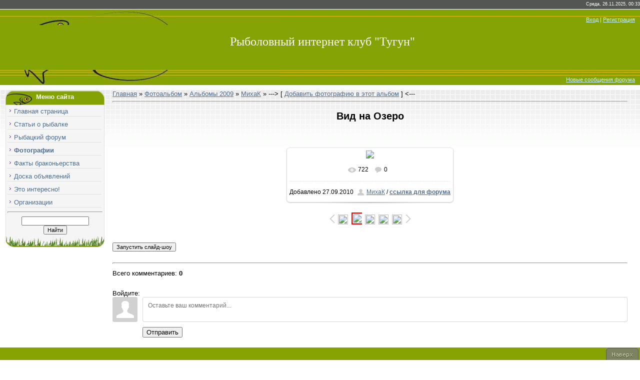

--- FILE ---
content_type: text/css
request_url: https://www.bylkov.ru/_st/my.css
body_size: 9821
content:
.wbbm {
 margin-top: 0 !important;
 position: relative;
 top: 50%;
 transform: translateY(-50%);
}

#blink5 {
-webkit-animation: blink5 0.5s linear infinite;
animation: blink5 0.5s linear infinite;
}
@-webkit-keyframes blink5 {
0% { color: rgb(128, 0, 0); }
50% { color: rgb(183, 65, 14); }
100% { color: rgb(128, 0, 0); }
}
@keyframes blink5 {
0% { color: rgb(128, 0, 0); }
50% { color: rgb(183, 65, 14); }
100% { color: rgb(128, 0, 0); }
}


a.threadUpLink:link {text-decoration:none; color:#FF0000;}
a.threadUpLink:visited {text-decoration:none; color:#FF0000;}
a.threadUpLink:hover {text-decoration:underline; color:#000000;}
a.threadUpLink:active {text-decoration:underline; color:#000000;}

a.threadDownLink:link {text-decoration:none; color:#964b00;}
a.threadDownLink:visited {text-decoration:none; color:#964b00;}
a.threadDownLink:hover {text-decoration:underline; color:#000000;}
a.threadDownLink:active {text-decoration:underline; color:#000000;}

.outline { border: 1px solid green; padding: 0 5px; }

 .comment_over {margin-top:10px;padding: 10 5px;border:1px solid green} 
 .comment {display:table;width:100%;} 
 .comment_avatar {display:table-cell;vertical-align:top;width:88px;padding-right:15px;padding-left:5px;padding-bottom:10px} 
 .comment_message {display:table-cell;vertical-align:top;text-align:left} 
 .comment_rate {display:table-cell;vertical-align:top;text-align:center;width:80px} 
 .comment_top {padding-top:2px;padding-bottom:7px;font-size:15px;line-height:20px} 
 .comment_top a {text-decoration:none;color:#6c6c6c} 
 .comment_top, .comm_time {font-size:14px;color:#9c9c9c;display:inline-block;padding-left:10px} 
 .comment_message_in {font-size:15px}
 .comment_message_in_minus {font-size:15px; color:gray; opacity:0.2}
 .comment_message_in_minus:hover {font-size:15px; color:#964b00; opacity:1}
 .comment_over:hover .comment_answer_button a {display:inline-block} 
 .comment_over:hover .c_rate_plus a, .comment_over:hover .c_rate_minus a {display:block} 
 .comment_answer_button {margin-top:10px;height:24px} 
 .comment_answer_button a {display:none;color:#666;font-size:17px;text-decoration:none;background:#efefef;padding:3px 10px;-webkit-border-radius: 3px;-moz-border-radius: 3px;border-radius: 3px} 
 .comment_answer_button a:hover {color:#1d1d1d;text-decoration:none;background:#eaeaea;} 
 .c_minus, .c_ziro, .c_plus {width:38px;padding:3px 0px;font-size:15px;text-align:center;font-weight:bold;-webkit-border-radius: 20px;-moz-border-radius: 20px;border-radius: 20px} 
 .c_minus {background:#ffcccc;color:#cc0000} 
 .c_ziro {background:#cccccc;color:#FFF} 
 .c_plus {background:#ccffcc;color:#009900} 
 .c_rate_t {display:table;height:24px} 
 .c_rate_plus {display:table-cell;vertical-align:top;width:22px;} 
 .c_rate_minus {display:table-cell;vertical-align:top;width:22px;} 
 .c_rate_count {display:table-cell;vertical-align:top;width:46px;padding-left:3px;text-align:center} 
 .c_rate_plus a {width:18px;height:18px;display:none;color:rgba(0,0,0,0);font-size:0px;background:url('/img/site/like.png');margin-top:3px;opacity:0.5;position:absolute} 
 .c_rate_minus a {width:18px;height:18px;display:none;color:rgba(0,0,0,0);font-size:0px;background:url('/img/site/unlike.png');margin-top:3px;margin-left:-5px;opacity:0.5;position:absolute} 
 .c_rate_plus a:hover, .c_rate_minus a:hover {opacity:1}


td.posttdMessage {padding:5px;background:#f1f8fe;font-size:14px;}
/* конец нового */


/* General Style */
body {background:#FFFFFF; margin:0px; padding:0px;}
div#contanier {background:url('/img/3.gif') repeat-x;}
div#dataBar {color:#FFFFFF;font-size:7pt;padding-left:10px;height:17px;padding-top:3px;}
 *html div#dataBar {height:20px !important;}
div#hBar {background:url('/img/4.jpg') left no-repeat;text-align:right;color:#FFFFFF;font-size:8pt;padding-right:10px;height:17px;padding-top:13px;}
 *html div#hBar {height:30px !important;}
div#logo {background:url('/img/5.jpg?002') no-repeat;color:#FFFFFF;font-size:8pt;padding-left:460px;height:70px;padding-top:20px;}
 *html div#logo {height:90px !important;}
 div#logo span {color:#FFFFFF;font:18pt bold Verdana,Tahoma;}
div#navBar {background:url('/img/6.jpg') no-repeat;text-align:right;color:#FFFFFF;font-size:8pt;padding-right:10px;height:17px;padding-top:13px;}
 *html div#navBar {height:30px !important;}
div#navBar a:link, div#hBar a:link, #footTable a:link, .eTitle a:link {color:#C5F0FF;}
div#navBar a:visited, div#hBar a:visited, #footTable a:visited, .eTitle a:visited {color:#C5F0FF;}
div#navBar a:active, div#hBar a:active, #footTable a:active, .eTitle a:active {color:#C5F0FF;}
div#navBar a:hover, div#hBar a:hover, #footTable a:hover, .eTitle a:hover {color:#FFFFFF;text-decoration:none;}
.boxTable {width:200px; margin-bottom:15px;}
.boxTitle {height:30px;background:url('/img/7.gif') no-repeat;text-align:center;color:#FFFFFF;font-weight:bold;font-size:10pt;padding-bottom:3px;}
.boxContent {background:url('/img/8.gif') bottom repeat-y;padding:5px 5px 25px 5px;}
#footTable {background:url('/img/1.gif') repeat-x;height:57px;}

/* begin main */

.mcMessage{padding-left:5px;padding-top:2px;text-align:justify;padding-bottom:5px;padding-right:3px;}



div#YMapsID { 
 position: absolute; 
 top:206px; 
 display: none; 
 border: solid #666666 1px; 
 padding-left:32px; 
 margin-left:2px; 
 } 
 .map-close { 
 position: relative; 
 left:580px; 
 top:5px; 
 width: 14px; 
 height: 13px; 
 background: url('/images/login-close.gif') no-repeat; 
 border:solid #666666 1px; 
 cursor:pointer; 
 z-index:999; 
 }



#ads {text-align:center;padding:10px;}
div.news img {border: 3px groove rgb(255, 0, 0);}
div.publinf img {border: 3px groove rgb(255, 0, 0); height:120px; width:120px; float:left;}

.userAvatar { 
background-color: #ffffff;
border-bottom-color: #d0d0d0;
border-bottom-style: solid;
border-bottom-width: 1px;
border-left-color: #c0c0c0;
border-left-style: solid;
border-left-width: 1px;
border-right-color: #d0d0d0;
border-right-style: solid;
border-right-width: 1px;
border-top-color: #c0c0c0;
border-top-style: solid;
border-top-width: 1px;
padding-bottom: 3px;
padding-left: 3px;
padding-right: 3px;
padding-top: 3px;
}

.ePhoto { 
background-color: #ffffff;
border-bottom-color: #c0c0c0;
border-bottom-style: solid;
border-bottom-width: 1px;
border-left-color: #c0c0c0;
border-left-style: solid;
border-left-width: 1px;
border-right-color: #c0c0c0;
border-right-style: solid;
border-right-width: 1px;
border-top-color: #c0c0c0;
border-top-style: solid;
border-top-width: 1px;
padding-bottom: 3px;
padding-left: 3px;
padding-right: 3px;
padding-top: 3px;
}

.commentAvatar { 
background-color: #ffffff;
border-bottom-color: #c0c0c0;
border-bottom-style: solid;
border-bottom-width: 1px;
border-left-color: #c0c0c0;
border-left-style: solid;
border-left-width: 1px;
border-right-color: #c0c0c0;
border-right-style: solid;
border-right-width: 1px;
border-top-color: #c0c0c0;
border-top-style: solid;
border-top-width: 1px;
padding-bottom: 3px;
padding-left: 3px;
padding-right: 3px;
padding-top: 3px;
}
.commentAvatar img {max-width:90px; max-height:90px;}

#red, #blue, #green, #gray {border-radius: 5px;}
#red { 
background-color: #ffefe8;
border-bottom-color: #e89b88;
border-bottom-style: solid;
border-bottom-width: 1px;
border-left-color: #e89b88;
border-left-style: solid;
border-left-width: 1px;
border-right-color: #e89b88;
border-right-style: solid;
border-right-width: 1px;
border-top-color: #e89b88;
border-top-style: solid;
border-top-width: 1px;
color: #000000;
font-size: 10pt;
margin-bottom: 0px;
margin-left: 0px;
margin-right: 0px;
margin-top: 0px;
padding-bottom: 8px;
padding-left: 11px;
padding-right: 11px;
padding-top: 8px;
}

#green { 
background-color: #e1ffd7;
border-bottom-color: #00cc00;
border-bottom-style: solid;
border-bottom-width: 1px;
border-left-color: #00cc00;
border-left-style: solid;
border-left-width: 1px;
border-right-color: #00cc00;
border-right-style: solid;
border-right-width: 1px;
border-top-color: #00cc00;
border-top-style: solid;
border-top-width: 1px;
color: #000000;
font-size: 10pt;
margin-bottom: 0px;
margin-left: 0px;
margin-right: 0px;
margin-top: 0px;
padding-bottom: 8px;
padding-left: 11px;
padding-right: 11px;
padding-top: 8px;
}

#blue { 
background-color: #e1ebff;
border-bottom-color: #9dbdff;
border-bottom-style: solid;
border-bottom-width: 1px;
border-left-color: #9dbdff;
border-left-style: solid;
border-left-width: 1px;
border-right-color: #9dbdff;
border-right-style: solid;
border-right-width: 1px;
border-top-color: #9dbdff;
border-top-style: solid;
border-top-width: 1px;
color: #000000;
font-size: 10pt;
margin-bottom: 0px;
margin-left: 0px;
margin-right: 0px;
margin-top: 0px;
padding-bottom: 8px;
padding-left: 11px;
padding-right: 11px;
padding-top: 8px;
}

#gray { 
background-color: #f4f4f4;
border-bottom-color: #b5b5b5;
border-bottom-style: solid;
border-bottom-width: 1px;
border-left-color: #b5b5b5;
border-left-style: solid;
border-left-width: 1px;
border-right-color: #b5b5b5;
border-right-style: solid;
border-right-width: 1px;
border-top-color: #b5b5b5;
border-top-style: solid;
border-top-width: 1px;
color: #000000;
font-size: 10pt;
margin-bottom: 0px;
margin-left: 0px;
margin-right: 0px;
margin-top: 0px;
padding-bottom: 8px;
padding-left: 11px;
padding-right: 11px;
padding-top: 8px;
}

.textGL {background:#ebebeb;}

/* Site Menus, main */
.uMenuV a.m1:link { text-align: center; text-decoration:none; color:red;} 
.uMenuV a.m1:visited {text-decoration:none; color:red;} 
.uMenuV a.m1:hover {text-decoration:none; color:black;}
.uMenuV a.m1:active {text-decoration:blink; color:red;}
a.groupOther1:link,a.groupOther1:visited,a.groupOther1:hover {color:#00ff00;}
.forum_nik37 {font-style:italic;font-weight:bold;font-size:14px;color:#800000;}

.posttdMessage img {max-width:900px;}
/* .posttdMessage img {max-height:740px;} Макс. высота */

/* end main */

a:link {text-decoration:underline; color:#4D6D91;}
a:active {text-decoration:underline; color:#4D6D91;}
a:visited {text-decoration:underline; color:#4D6D91;}
a:hover {text-decoration:underline; color:#000000;}

td, body {font-family:verdana,arial,helvetica; font-size:10pt;}
form {padding:0px;margin:0px;}
input,textarea,select {vertical-align:middle; font-size:8pt; font-family:verdana,arial,helvetica;}
.copy {font-size:7pt;}

a.noun:link {text-decoration:none; color:#4D6D91}
a.noun:active {text-decoration:none; color:#4D6D91}
a.noun:visited {text-decoration:none; color:#4D6D91}
a.noun:hover {text-decoration:none; color:#000000}

hr {color:#8EA8C4;height:1px;}
label {cursor:pointer;cursor:hand}

.blockTitle {padding-left:19px; font-weight:bold; color:#FFFFFF; font-size:12px; background: url('/img/9.gif') no-repeat 7px 6px;text-transform:capitalize;}

a.menu1:link {text-decoration:underline; color:#DDEEF7}
a.menu1:visited {text-decoration:underline; color:#DDEEF7}
a.menu1:hover {text-decoration:underline; color:#FFFFFF}
a.menu1:active {text-decoration:underline; color:#FFFFFF}
.menuTd {font-family:verdana,Tahoma,Arial,Helvetica; padding-left:15px;padding-right:12px; background: url('/img/10.gif') no-repeat 0px 3px;}

.mTd {padding-left:12px;padding-top:5px;padding-right:1px;}
.pageTitle {font-family:verdana,Tahoma,Arial,Helvetica; font-size:8pt; font-weight:bold; color:#FFFFFF; padding-left:10px; padding-right:10px;}
.mframe {padding-left:15px; padding-bottom:20px; padding-right:3px;}

.blockT1 {border-left:1px solid #5694B5;}
.blockT2 {padding:5px;}
/* ------------- */

/* Menus */
ul.uz, ul.uMenuRoot {list-style: none; margin: 0 0 0 0; padding-left: 0px;}
li.menus {margin: 0; padding: 0 0 0 13px; background: url('/img/11.gif') no-repeat 3px 4px; margin-bottom: .6em;}
/* ----- */

.uMenuH li {float:left;padding:0 5px;}

.uMenuV .uMenuItem {font-family:verdana,Tahoma,Arial,Helvetica;}
.uMenuV li a:link {text-decoration:none; color:#4D6D91}
.uMenuV li a:visited {text-decoration:none; color:#4D6D91}
.uMenuV li a:hover {text-decoration:none; color:#0000ff}
.uMenuV li a:active {text-decoration:none; color:#0000ff}

.uMenuV .uMenuItemA {font-weight:bold;}
.uMenuV a.uMenuItemA:link {text-decoration:none; color:#4D6D91}
.uMenuV a.uMenuItemA:visited {text-decoration:none; color:#4D6D91}
.uMenuV a.uMenuItemA:hover {text-decoration:none; color:#4D6D91;}
.uMenuV .uMenuArrow {position:absolute;width:10px;height:10px;right:0;top:3px;background:url('/img/12.gif') no-repeat 0 0;}
.uMenuV li {border-bottom:1px solid #E1E1E1; margin: 0 2 0 0px; padding: 0 0 2 13px; background: url('/img/11.gif') no-repeat 3px 4px; margin-bottom: .6em;}
/* --------- */

/* Module Part Menu */
.catsTd {padding: 0 0 3px 12px; background: url('/img/11.gif') no-repeat 2px 4px;}
.catName {font-family:verdana,Tahoma,Arial,Sans-Serif;font-size:10pt;}
.catNameActive {font-family:verdana,Tahoma,Arial,Sans-Serif;font-size:11pt; color:blue;}
.catNumData {font-size:7pt;color:#4D6D91;}
.catDescr {font-size:7pt; padding-left:10px;}
a.catName:link {text-decoration:none; color:#4D6D91;}
a.catName:visited {text-decoration:none; color:#4D6D91;}
a.catName:hover {text-decoration:underline; color:#0000FF;}
a.catName:active {text-decoration:underline; color:#4D6D91;}
a.catNameActive:link {text-decoration:underline; color:#4D6D91;}
a.catNameActive:visited {text-decoration:underline; color:#4D6D91;}
a.catNameActive:hover {text-decoration:underline; color:#4D6D91;}
a.catNameActive:active {text-decoration:underline; color:#4D6D91;}
/* ----------------- */

/* Entries Style */
.eBlock {}
.eTitle {font-family:Verdana,Arial,Sans-Serif;font-size:13px;font-weight:bold;color:#5C9F00; padding: 0 0 0 17px; background: url('/img/17_.gif') no-repeat 0px 2px;} 
.eTitle a:link {text-decoration:none; color:#5C9F00;}
.eTitle a:visited {text-decoration:none; color:#5C9F00;}
.eTitle a:hover {text-decoration:none; color:#000000;}
.eTitle a:active {text-decoration:none; color:#5C9F00;} 
.eMessage {text-align:justify;padding-bottom:5px;font-size:13px;}
.eText {font-size:13px;text-align:justify;padding-bottom:5px;padding-top:5px;border-top:1px dashed #DDDDDD;}
.textHr {color:#DDDDDD;height:1px;border:1px dashed #DDDDDD;}
.eDetails {background:#F8F8F8;border-top:1px dashed #DDDDDD;border-bottom:1px dashed #DDDDDD;font-family:verdana,Tahoma,Arial,Sans-Serif;color:#1A1A1A;padding-bottom:5px;padding-top:3px;text-align:left;font-size:7pt;}
.eDetails1 {background:#F8F8F8;border-top:1px dashed #DDDDDD;border-bottom:1px dashed #DDDDDD;font-family:verdana,Tahoma,Arial,Sans-Serif;color:#1A1A1A;padding-bottom:5px;padding-top:3px;text-align:left;font-size:8pt;}
.eDetails2 {background:#F8F8F8;border-bottom:1px dashed #DDDDDD;font-family:verdana,Tahoma,Arial,Sans-Serif;color:#1A1A1A;padding-bottom:5px;padding-top:3px;text-align:left;font-size:8pt;}

.eRating {font-size:7pt;}

.eAttach {margin: 16px 0 0 0; padding: 0 0 0 15px; background: url('/img/13.gif') no-repeat 0px 0px;}
/* ------------- */

/* Entry Manage Table */
.manTable {}
.manTdError {color:#FF0000;}
.manTd1 {}
.manTd2 {}
.manTd3 {}
.manTdSep {}
.manHr {}
.manTdBrief {}
.manTdText {}
.manTdFiles {}
.manFlFile {}
.manTdBut {}
.manFlSbm {}
.manFlRst {}
.manFlCnt {}
/* ------------------ */

/* Comments Style */
.cTop {font-size:11px;color:#C19454;font-weight:bold;padding-bottom:5px;} 
.cDate {font-size:11px;color:#C19454;} 
.cMessage{padding-left:5px;padding-top:2px;text-align:justify;padding-bottom:5px;padding-right:3px;} 
.cboardMessage{padding-left:5px;padding-top:2px;text-align:justify;padding-bottom:5px;padding-right:3px;} 
.cboardMessage img {max-width:300px;}
.cAnswer {padding-left:45px;padding-top:4px;font-style:italic;color:#7b2a24;}
.cboardAnswer {padding-left:45px;padding-top:4px;font-style:italic;color:#7b2a24;}
.cboardAnswer img {max-width:300px;}

.cBlock1 {border:1px solid #8EA8C4;background:#FFFFFF;}
.cBlock2 {border:1px solid #8EA8C4;background:#F1F1F1;}
/* -------------- */

/* Comments Form Style */
.commTable {}
.commTd1 {color:#000000;}
.commTd2 {}
.commFl {width:100%;}
.smiles {border:1px inset;background:#FAFCFE;}
.commReg {padding: 10 0 10 0px; text-align:center;}
.commError {color:#FF0000;}
.securityCode {}
/* ------------------- */

/* News/Blog Archive Menu */
.archUl {list-style: none; margin:0; padding-left:0;}
.archLi {padding: 0 0 3px 10px; background: url('/img/14.gif') no-repeat 0px 4px;}
.archActive {text-decoration:underline;}
.archLi {font-family:verdana,Tahoma,Arial,Sans-Serif;font-size:11px;}
a.archLink:link {text-decoration:none; color:#4D6D91;}
a.archLink:visited {text-decoration:none; color:#4D6D91;}
a.archLink:hover {text-decoration:underline; color:#4D6D91;}
a.archLink:active {text-decoration:underline; color:#4D6D91;}
/* ---------------------- */

/* News/Blog Archive Style */
.archiveCalendars {text-align:center;color:#0000FF;}
.archiveDateTitle {font-weight:bold;color:#4D6D91;padding-top:15px;}
.archEntryHr {width:250px;color:#DDDDDD;}
.archiveeTitle li {margin-left: 15px; padding: 0 0 0 15px; background: url('/img/15.gif') no-repeat 0px 3px; margin-bottom: .6em;}
.archiveEntryTime {width:65px;font-style:italic;}
.archiveEntryComms {font-size:9px;color:#C3C3C3;}
a.archiveDateTitleLink:link {text-decoration:none; color:#4D6D91}
a.archiveDateTitleLink:visited {text-decoration:none; color:#4D6D91}
a.archiveDateTitleLink:hover {text-decoration:underline; color:#4D6D91}
a.archiveDateTitleLink:active {text-decoration:underline; color:#4D6D91}
.archiveNoEntry {text-align:center;color:#0000FF;}
/* ------------------------ */

/* News/Blog Calendar Style */
.calMonth {text-align:right; }
.calWday {border:1px outset; background:#95E2FF; width:17px;}
.calWdaySe {border:1px outset; background:#95E2FF; width:17px; font-weight:bold;}
.calWdaySu {border:1px outset; background:#95E2FF; width:17px; font-weight:bold; color:#FF0000;}
.calMday {border:1px inset; background:#F5F5F5;}
.calMdayA {border:1px inset; background:#F5F5F5; font-weight:bold;}
.calMdayIs {border:1px outset; background:#EFEFEF;}
.calMdayIsA {border:1px outset; background:#EFEFEF;font-weight:bold;}
a.calMonthLink:link {text-decoration:none; color:#4D6D91;}
a.calMonthLink:visited {text-decoration:none; color:#4D6D91;}
a.calMonthLink:hover {text-decoration:underline; color:#4D6D91;}
a.calMonthLink:active {text-decoration:underline; color:#000000;}
a.calMdayLink:link {text-decoration:underline; color:#4D6D91;}
a.calMdayLink:visited {text-decoration:underline; color:#4D6D91;}
a.calMdayLink:hover {text-decoration:underline; color:#000000;}
a.calMdayLink:active {text-decoration:underline; color:#000000;}
/* ------------------------ */

/* Poll styles */
.pollBut {width:110px;}

.pollBody {padding:7px; margin:0px; background:#FFFFFF}
.textResults {background:#E2E6EA}
.textResultsTd {background:#FFFFFF}

.pollNow {border-bottom:1px solid #E2E6EA; border-left:1px solid #E2E6EA; border-right:1px solid #E2E6EA;}
.pollNowTd {}

.totalVotesTable {border-bottom:1px solid #E2E6EA; border-left:1px solid #E2E6EA; border-right:1px solid #E2E6EA;}
.totalVotesTd {background:#FFFFFF}
/* ---------- */

/* User Group Marks */
a.groupModer:link,a.groupModer:visited,a.groupModer:hover {color:blue;}
a.groupAdmin:link,a.groupAdmin:visited,a.groupAdmin:hover {color:red;}
a.groupVerify:link,a.groupVerify:visited,a.groupVerify:hover {color:green;}
a.groupBanned:link,a.groupBanned:visited,a.groupBanned:hover {color:gray;}
/* ---------------- */

/* Other Styles */
.replaceTable {background:url('/img/2.gif');height:100px;width:300px;border:1px solid #597798;}

.legendTd {font-size:7pt;}
/* ------------ */

/* ===== forum Start ===== */

/* General forum Table View */
.gTable {background:#B3B2B2}
.gTableTop {padding:2px;background:url('/img/1.gif') repeat-x;color:#FFFFFF;font-weight:bold;height:35px;padding-left:10px;font-size:10pt;padding-top:15px;}
.gTableSubTop {padding:2px;background:#D9DC82;color:#000000;height:20px;font-size:10px;}
.gTableBody {padding:2px;background:url('/img/2.gif');}
.gTableBody1 {padding:2px;background:#FFFFFF;}
.gTableBottom {padding:2px;background:url('/img/2.gif');}
.gTableLeft {padding:2px;background:url('/img/2.gif');font-weight:bold;color:#4D6D91}
.gTableRight {padding:2px;background:url('/img/2.gif')}
.gTableError {padding:2px;background:url('/img/2.gif');color:#FF0000;}
/* ------------------------ */

/* Forums Styles */


.forumNameTd,.forumLastPostTd {padding:2px;background:#FFFFFF}
.forumIcoTd,.forumThreadTd,.forumPostTd {padding:2px;background:url('/img/2.gif')}
.forumLastPostTd,.forumArchive {padding:2px;font-size:7pt;}

a.catLink:link {text-decoration:none; color:#FFFFFF;}
a.catLink:visited {text-decoration:none; color:#FFFFFF;}
a.catLink:hover {text-decoration:underline; color:#E2EBF5;}
a.catLink:active {text-decoration:underline; color:#FFFFFF;}

.lastPostGuest,.lastPostUser,.threadAuthor {font-weight:bold}
.archivedForum{font-size:7pt;color:#FF0000;font-weight:bold;}
/* ------------- */

/* forum Titles & other */
.forum {font-weight:bold;font-size:9pt;}
.forumDescr,.forumModer {color:#858585;font-size:7pt;}
.forumViewed {font-size:9px;}
a.forum:link, a.lastPostUserLink:link, a.forumLastPostLink:link, a.threadAuthorLink:link {text-decoration:none; color:#4D6D91;}
a.forum:visited, a.lastPostUserLink:visited, a.forumLastPostLink:visited, a.threadAuthorLink:visited {text-decoration:none; color:#4D6D91;}
a.forum:hover, a.lastPostUserLink:hover, a.forumLastPostLink:hover, a.threadAuthorLink:hover {text-decoration:underline; color:#6F8EB3;}
a.forum:active, a.lastPostUserLink:active, a.forumLastPostLink:active, a.threadAuthorLink:active {text-decoration:underline; color:#4D6D91;}
/* -------------------- */

/* forum Navigation Bar */
.forumNamesBar {padding-bottom:7px;font-weight:bold;font-size:7pt;}
.forumBarKw {font-weight:normal;}
a.forumBarA:link {text-decoration:none; color:#000000;}
a.forumBarA:visited {text-decoration:none; color:#000000;}
a.forumBarA:hover {text-decoration:none; color:#4D6D91;}
a.forumBarA:active {text-decoration:underline; color:#4D6D91;}
/* -------------------- */

/* forum Fast Navigation Blocks */
.fastNav,.fastSearch,.fastLoginForm {font-size:7pt;}
/* ---------------------------- */

/* forum Fast Navigation Menu */
.fastNavMain {background:#C7D7EF;}
.fastNavCat {background:url('/img/2.gif');}
.fastNavCatA {background:url('/img/2.gif');color:#0000FF}
.fastNavForumA {color:#0000FF}
/* -------------------------- */

/* forum Page switches */
/* .switches {background:#B4CBE7;} убрал - косяк вывода в столбец*/
.pagesInfo {background:#FFFFFF;padding-right:10px;font-size:7pt;}
.switch {background:#FFFFFF;width:15px;font-size:7pt;}
.switchActive {background:#B4CBE7;font-weight:bold;color:#4D6D91;width:auto}
a.switchDigit:link,a.switchBack:link,a.switchNext:link {text-decoration:none; color:#000000;}
a.switchDigit:visited,a.switchBack:visited,a.switchNext:visited {text-decoration:none; color:#000000;}
a.switchDigit:hover,a.switchBack:hover,a.switchNext:hover {text-decoration:underline; color:#FF0000;}
a.switchDigit:active,a.switchBack:active,a.switchNext:active {text-decoration:underline; color:#FF0000;}
/* ------------------- */

/* forum Threads Style */
.threadNametd,.threadAuthTd,.threadLastPostTd {padding:2px;padding:2px;background:#FFFFFF}
.threadIcoTd,.threadPostTd,.threadViewTd {padding:2px;background:url('/img/2.gif')}
.threadLastPostTd {padding:2px;font-size:7pt;}
.threadDescr {color:#858585;font-size:7pt;}
.threadNoticeLink {font-weight:bold;}
.threadsType {padding:2px;background:#555555;height:2px;font-weight:bold;font-size:7pt;color:#FFFFFF;padding-left:40px;}
.threadsDetails {padding:2px;background:#555555;height:20px;color:#FFFFFF;}
.forumOnlineBar {padding:2px;background:#EDECEC;height:20px;color:#4D6D91;}

a.threadPinnedLink:link {text-decoration:none; color:#0000FF;}
a.threadPinnedLink:visited {text-decoration:none; color:#0000FF;}
a.threadPinnedLink:hover {text-decoration:none; color:#FF0000;}
a.threadPinnedLink:active {text-decoration:underline; color:#FF0000;}

a.threadLink:link {text-decoration:none; color:#4D6D91;}
a.threadLink:visited {text-decoration:none; color:#4D6D91;}
a.threadLink:hover {text-decoration:underline; color:#000000;}
a.threadLink:active {text-decoration:underline; color:#000000;}

.postpSwithces {font-size:7pt;}
.thDescr {font-weight:normal;}
.threadFrmBlock {font-size:7pt;text-align:right;}
/* ------------------- */

/* Posts View */
.postTable {}
.postPoll {background:#EEF2F7;text-align:center;}
.postFirst {background:url('/img/2.gif');border-bottom:3px solid #597798;}
.postRest1 {background:#EEF2F7;}
.postRest2 {background:url('/img/2.gif');}
.postSeparator {height:3px;background:#339900;}

.postTdTop {background:#D9DC82;height:20px}
.postBottom {background:#E9EBA2;height:20px}
.postUser {font-weight:bold;}
.postTdInfo {text-align:center;padding:5px;}
.postRankName {margin-top:5px;}
.postRankIco {margin-bottom:5px;margin-bottom:5px;}
.reputation {margin-top:5px;}
.signatureHr {margin-top:20px;color:#597798;}
.posttdMessage {padding:5px;background:#ffffff;}


.postPoll {padding:5px;}
.pollQuestion {text-align:center;font-weight:bold;} 
.pollButtons,.pollTotal {text-align:center;}
.pollSubmitBut,.pollreSultsBut {width:140px;font-size:7pt;}
.pollSubmit {font-weight:bold;}
.pollEnd {text-align:center;height:30px;}

.codeMessage {background:#FFFFFF;font-size:9px;}
.quoteMessage {
 padding: 5px 20px 10px 30px;
 margin: 3px 20px 0 20px;
 background: #ebebeb url(./../img/site/quotes.png) no-repeat 0 2px;
 font-size:10px;
}

.signatureView {font-size:7pt;} 
.edited {padding-top:30px;font-size:7pt;text-align:right;color:gray;}
.editedBy {font-weight:bold;font-size:8pt;color:#339900;}

.statusBlock {padding-top:3px;}
.statusOnline {color:#0000FF;}
.statusOffline {color:#FF0000;}
/* ---------- */

/* forum AllInOne Fast Add */
.newThreadBlock {background: #F9F9F9;border: 1px solid #B2B2B2;}
.newPollBlock {background: #F9F9F9;border: 1px solid #B2B2B2;}
.newThreadItem {padding: 0 0 0 8px; background: url('/img/17.gif') no-repeat 0px 4px;}
.newPollItem {padding: 0 0 0 8px; background: url('/img/17.gif') no-repeat 0px 4px;}
/* ----------------------- */

/* forum Post Form */
.codeButtons {font-size:7pt;background:#FFFFFF;border:1px solid #4D6D91;}
.codeCloseAll {font-size:7pt; color:#4D6D91;font-weight:bold;background:#FFFFFF;border:1px solid #4D6D91;}
.postNameFl,.postDescrFl {width:400px}
.postPollFl,.postQuestionFl {width:400px}
.postResultFl {width:50px}
.postAnswerFl {width:300px}
/* nologo::: .postTextFl {width:550px;height:150px} */
.postTextFl {width:550px;height:150px;background: url(/img/fon_tugunlogo.jpg);}
.postUserFl {width:300px}

.pollHelp {font-weight:normal;font-size:7pt;padding-top:3px;}
.smilesPart {padding-top:5px;text-align:center}
/* ----------------- */

/* ====== forum End ====== */

a.page_title:link {text-decoration:none; color:#ffffff}
a.page_title:active {text-decoration:none; color:#ffffff}
a.page_title:visited {text-decoration:none; color:#ffffff}
a.page_title:hover {text-decoration:none; color:#ffffff}




/* ====== threadpreview ====== 
table {
 border-collapse:collapse;
}
.preview-active {
 background-color: #efefef; 
}
.preview-table { 
 width: 100%;
}
.preview-table * {
 font-size: 12px;
}
.preview-table td {
 vertical-align: top;
 text-align: left;
 margin: 0;
 padding: 10px 8px;
 border-bottom: 1px solid #F6F6F6;
}
.preview-table img {
 max-width:850px;
 border-radius:5px;
}
.preview-author {
 padding-bottom: 5px;
 margin-bottom: 5px;
 border-bottom: 1px solid #efefef;
}
.preview-author b {
 text-transform: uppercase;
}
.preview-avatar {
 width: 1%;
}
.preview-avatar img {
 width: 50px;
 background: #FFFFFF;
 border: 1px solid #D5D5D5;
 box-shadow: 0px 2px 2px rgba(0, 0, 0, 0.102);
 padding: 1px;
 margin: 0 5px 0 10px;
}
.preview-avatar img:hover { 
 border-bottom-color: #A1A1A1;
 border-left-color: #A1A1A1;
 border-right-color: #A1A1A1;
 border-top-color: #A1A1A1;
 box-shadow: 0 2px 2px rgba(0, 0, 0, 0.196);
}
.preview-button {
 float:right;
 background-image: url([data-uri]);
 background-position: 0 0;
 opacity: 0.2;
 width: 16px;
 height: 16px;
 cursor: pointer;
 margin-top:7px;
}
.preview-loading {
 background-image: url([data-uri]);
}
.preview-close {
 background-position: 0 100%;
}
.threadNametd .preview-button {
 visibility: hidden;
}
table.gTable tr:hover td.threadNametd .preview-button {
 visibility: visible;
}
.preview-button:hover {
 opacity: 1;
 visibility: visible;
}
.preview-close, .preview-loading {
 opacity: 1;
 visibility: visible!important;
}
.preview-topic a {
 background: #283A4A;
 border: 1px solid #283A4A;
 border-radius: 3px;
 color: #FFFFFF;
 cursor: pointer;
 display: inline-block;
 font: 300 12px/30px "Helvetica", "Arial", sans-serif;
 height: 30px;
 min-width: 125px;
 padding: 0px 10px;
 text-align: center;
 text-shadow: 0px -1px 0px rgba(0, 0, 0, 0.400);
 margin-left: 10px;
}
.preview-topic a:hover {
 background-color: #314153;
}*/

--- FILE ---
content_type: text/css
request_url: https://www.bylkov.ru/.s/src/social4.css
body_size: 828
content:
:where(.auth-social-list,.auth-block) {align-items:center; display:flex; flex-wrap:wrap; gap:4px; justify-content:center;}
:where(.register-social-list, .social-accounts) {align-items:center; display:flex; flex-wrap:wrap; gap:12px;}
:where(.auth-social-list.inline-social-list) {justify-content:start; display: inline-flex; vertical-align: middle}
:where(.login-with) {display:block; height:var(--lw-icon-size, 38px); position:relative; width:var(--lw-icon-size, 38px);}
:where(.login-with):before {background-color:var(--lw-icon-bg-color, #a5a5a5); content:""; display:block; height:var(--lw-icon-size, 38px); -webkit-mask:url("/.s/img/icon/social/login/square-bg.svg") center / contain no-repeat; mask:url("/.s/img/icon/social/login/square-bg.svg") center / contain no-repeat; position:absolute; width:var(--lw-icon-size, 38px); transition:background-color .2s ease-in;}
:where(.auth-modal .login-with):before, :where(.auth-modal .login-with) {height:var(--lw-icon-size, 30px); width:var(--lw-icon-size, 30px);}
:where(.login-with i) {background-color:var(--lw-icon-color, #ffffff); display:block; height:100%; pointer-events:none; transition:background-color .2s ease-in; width:100%; -webkit-mask:var(--lw-icon) center / contain no-repeat; mask:var(--lw-icon) center / contain no-repeat;}

:where(.login-with.local) {--lw-active-color:#5E5E5E;--lw-icon:url("/.s/img/icon/social/login/preset4/local.svg")}
:where(.login-with.uid) {--lw-active-color:#498bfa;--lw-icon:url("/.s/img/icon/social/login/preset4/uid.svg")}
:where(.login-with.telegram) {--lw-active-color:#229ED9;--lw-icon:url("/.s/img/icon/social/login/preset4/tg.svg")}
:where(.login-with.vkontakte) {--lw-active-color:#0077ff;--lw-icon:url("/.s/img/icon/social/login/preset4/vk.svg")}
:where(.login-with.yandex) {--lw-active-color:#fc3f1d;--lw-icon:url("/.s/img/icon/social/login/preset4/ya.svg")}
:where(.login-with.facebook) {--lw-active-color:#1877F2;--lw-icon:url("/.s/img/icon/social/login/preset4/fb.svg")}
:where(.login-with.google) {--lw-active-color:#5e5e5e;--lw-icon:url("/.s/img/icon/social/login/preset4/google.svg")}
:where(.login-with.ok) {--lw-active-color:#ff7700;--lw-icon:url("/.s/img/icon/social/login/preset4/ok.svg")}

:where(.login-with:where(.active,.is-connected)) {--lw-icon-bg-color:var(--lw-active-color)}

/*social connect loader*/
:where(.login-with.wait) {--lw-icon:url("/.s/img/icon/social/login/loader.svg"); pointer-events: none;}
:where(.login-with.is-connected.wait) {filter: opacity(.5)}
:where(.login-with.wait i) {transform-origin:center center;animation: login-with-wait 2s linear infinite;}
@keyframes login-with-wait { 0% { transform:rotate(0deg); } 100% { transform: rotate(360deg);}}

@media (hover: hover) {
	:where(.login-with:not(.auth-comments-toggles .login-with):hover) {--lw-icon-bg-color:var(--lw-active-color)}
}


--- FILE ---
content_type: application/javascript; charset=UTF-8
request_url: https://www.bylkov.ru/.s/src/fancybox5/dist/js/chunks/photo-fancy.a1fc1b.js
body_size: 2840
content:
(self.webpackChunkfancybox5=self.webpackChunkfancybox5||[]).push([[521],{153:(e,t,s)=>{s.a(e,(async(e,a)=>{try{s.d(t,{PhotoGallery:()=>h});var i=s(197),r=s(2),o=e([r]);r=(o.then?(await o)():o)[0];class h{#e=new Set;#t=!1;#s=1;#a=new Map;#i=new Set;#r=!1;constructor(e){if("function"!=typeof window.getPhotoVars)return;const{currentPage:t,pageUrlMask:s,photoUrls:a}=window.getPhotoVars();if(this.#s=t,this.pageUrlMask=s,this.#a=new Map(Object.entries(a).map((e=>{let[t,s]=e;return[+t,s]}))),this.#r=this.#a.size>1&&1===this.#a.get(this.#s).length,this.#a.size){const e=this.#a.get(t).map((e=>{let[,t]=e;return t}));this.#i=new Set([e[0],e.at(-1)]),this.#e.add(t)}this.#o(e).catch((e=>console.log(e)))}async#o(e){this.#a.size>=3&&await Promise.allSettled([this.#a.has(this.#s-1)?this.#s-1:Math.max(...this.#a.keys()),this.#a.has(this.#s+1)?this.#s+1:Math.min(...this.#a.keys())].map((e=>this.#h(e)))),i.lX.bind(e,{...r.bH,...this.isTailPage&&{Toolbar:{...r.bH.Toolbar,display:{...r.bH.Toolbar.display,left:["uInfobar"]}}},Thumbs:{minCount:this.isTailPage?1:2},Carousel:{on:{ready:async()=>{await this.#g({from:0,to:-1}),await this.#g({from:0,to:1})},beforeChange:async(e,t)=>{this.isBusy&&(t.stopPropagation(),t.preventDefault())},change:async(e,t,s)=>{await this.#g({to:t,from:s})}}},on:{ready:e=>this.fancybox=e,destroy:()=>this.#n()}})}#n(){this.isBusy=!1,this.#e=new Set([this.#s])}get isTailPage(){return this.#r}get isBusy(){return this.#t}set isBusy(e){"boolean"==typeof e&&(this.#t=e)}get currentSrc(){return this.fancybox.getSlide().src}get carousel(){return this.fancybox.carousel}#d(e){let{to:t=0,from:s=0}=e;const a=this.currentSrc;let i={};if(!this.#i.has(a))return i;const r=(e,i)=>"left"===i==t<s&&e===a;for(let[e,t]of this.#a)if(t){if(r(t[0][1],"left")){i={edge:"left",newPage:e-1<1?Math.max(...this.#a.keys()):e-1};break}if(r(t.at(-1)[1],"right")){i={edge:"right",newPage:this.#a.has(e+1)?e+1:1};break}}return i}async#c(e){const t=this.#a.get(e),s=t||await this.#l(e);return s.length&&(this.#a.get(e)||this.#a.set(e,s),this.#i.add(s[0][1]),this.#i.add(s.at(-1)[1]),this.#e.add(e)),s}async#g(){let e=arguments.length>0&&void 0!==arguments[0]?arguments[0]:{};const{edge:t,newPage:s}=this.#d(e);if(!t||!s||this.#e.has(s))return;this.isBusy=!0;const a=(await this.#c(s)).map((e=>{let[t,s,a]=e;return{src:s,url:`/photo/0-0-${t}`,thumb:a}}));"left"===t&&(this.carousel.prependSlide(a),this.carousel.clearTransitions()),"right"===t&&this.carousel.appendSlide(a),this.isBusy=!1}async#l(e){const t=`${this.pageUrlMask.replace(/%p/g,e).replace(/%a/g,1)}`;let s=[];try{const e=await fetch(t);e.ok&&(s=await e.json())}catch(e){console.error("Error fetching images:",e)}return s}async#h(e){if(!this.#a.get(e)){const t=await this.#l(e);t.length&&(this.#a.set(e,t),this.#i.add(t[0][1]),this.#i.add(t.at(-1)[1]))}}}a()}catch(e){a(e)}}))}}]);